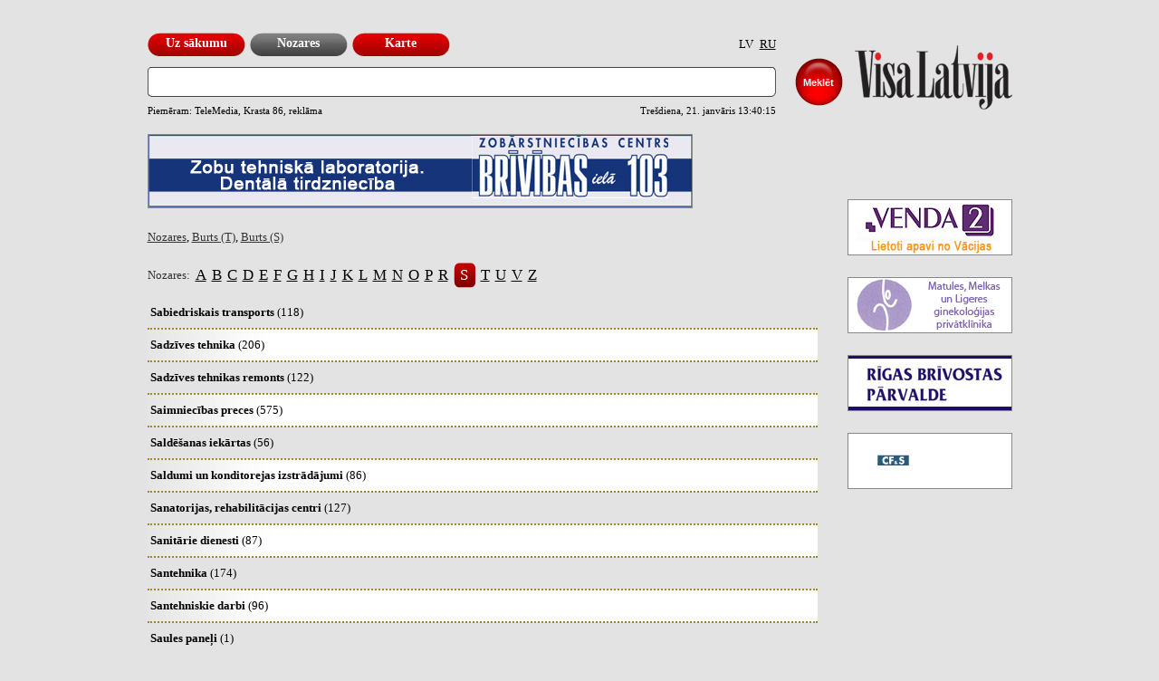

--- FILE ---
content_type: text/html; charset=UTF-8
request_url: https://visalatvija.lv/lv:industry/abc:T/abc:S
body_size: 2576
content:



<!DOCTYPE HTML PUBLIC "-//W3C//DTD HTML 4.01//EN"
"http://www.w3.org/TR/html4/strict.dtd">
<html>
<head>
<!-- Google tag (gtag.js) -->
<script async src="https://www.googletagmanager.com/gtag/js?id=G-3DQDMFKLTM"></script>
<script>
  window.dataLayer = window.dataLayer || [];
  function gtag(){dataLayer.push(arguments);}
  gtag('js', new Date());

  gtag('config', 'G-3DQDMFKLTM');
</script>
  <title>NACIONĀLAIS BIZNESA KATALOGS</title>
  <link rel="SHORTCUT ICON" href="/index.favicon.ico" />
  <link rel="icon" href="/index.favicon.ico" type="image/x-icon" />
  <meta name="google-site-verification" content="ZzHlVBJfEAalSl_afI9J0W-AJygkHi3lektwYf6XWl0" />
  <meta http-equiv="Content-Type" content="text/html; charset=UTF-8" />
  <link rel="stylesheet" type="text/css" href="/index.new.inner.css" />
    <meta name="keywords" content="S, Sabiedriskais transports, Sadzīves tehnika, Sadzīves tehnikas remonts, Saimniecības preces, Saldēšanas iekārtas, Saldumi un konditorejas izstrādājumi, Sanatorijas, rehabilitācijas centri, Sanitārie dienesti, Santehnika, Santehniskie darbi, Saules paneļi, Seifi un dzelzs skapji, Sēklas, stādi un dēsti, Siltumapgāde, Siltumsūkņi, Skaistumkopšanas saloni, frizētavas, solāriji, Skārdnieku darbi, Skrūves, stiprinājumi, Slimnīcas; stacionārie un ambulatorie medicīnas pakalpojumi, Sociālā palīdzība, aprūpe, Spēļu zāles, kazino, to aprīkojums, Sporta centri, Sporta un tūrisma preces, Stikls, Stividoru pakalpojumi, Sūkņi, pumpji, Šūšanas un adīšanas piederumi, Šuvēju, drēbnieku pakalpojumi, Svari" />
  <script type="text/javascript" src="/js.clock.js"></script>
</head>
<body>&nbsp;<p id="logo"><a href="/" title="visalatvija.lv">visalatvija.lv</a></p>
<div id="header">
<ul id="menu">
  <li><a href="/lv:search">Uz sākumu</a></li>
  <li class="act"><a href="/lv:industry">Nozares</a></li>
  <li><a href="/lv:maps">Karte</a></li>
</ul>
<ul id="lang">
			<li>LV</li><li><a href="/ru:industry/abc:T/abc:S">RU</a></li></ul>
</div>
<form action="/submit" name="search" method="post" enctype="multipart/form-data">
  <input type="text" id="search" name="search" value="" />
  <input type="submit" id="btn_search" name="s" value="Meklēt" class="submit" />
  <input type="hidden" name="p[path]" value="search" />
  <input type="hidden" name="p[file]" value="search.query" />
  <input type="hidden" name="p[todo]" value="search" />
  <input type="hidden" name="lang" value="lv" />
</form>
<p id="date"><span class="date">Trešdiena, 21. janvāris <span id="clock"></span></span> Piemēram: TeleMedia, Krasta 86, reklāma <!--<a href="/ri:help">?</a>--></p>
<script type="text/javascript">js_clock();</script>

			<script language="javascript" src="/js.clock.js" /></script>
<div class="BodyBannerL"><a href="https://1187.lv/x.banner.php?139768:vlatvijalv:visariga.lv" target="_blank"><img src="https://1187.lv/x.prodnr.php?139768" alt="" /></a></div>
<div id="BP"><a href="/lv:industry">Nozares</a>, <a href="/lv:industry/abc:T">Burts (T)</a>, <a href="/lv:industry/abc:T/abc:S">Burts (S)</a></div>
<div class="abc">
<strong>Nozares:&nbsp;</strong><a href="/lv:industry/abc:S/abc:A">A</a><a href="/lv:industry/abc:S/abc:B">B</a><a href="/lv:industry/abc:S/abc:C">C</a><a href="/lv:industry/abc:S/abc:D">D</a><a href="/lv:industry/abc:S/abc:E">E</a><a href="/lv:industry/abc:S/abc:F">F</a><a href="/lv:industry/abc:S/abc:Ģ">G</a><a href="/lv:industry/abc:S/abc:H">H</a><a href="/lv:industry/abc:S/abc:I">I</a><a href="/lv:industry/abc:S/abc:J">J</a><a href="/lv:industry/abc:S/abc:K">K</a><a href="/lv:industry/abc:S/abc:L">L</a><a href="/lv:industry/abc:S/abc:M">M</a><a href="/lv:industry/abc:S/abc:N">N</a><a href="/lv:industry/abc:S/abc:O">O</a><a href="/lv:industry/abc:S/abc:P">P</a><a href="/lv:industry/abc:S/abc:R">R</a><span>S</span><a href="/lv:industry/abc:S/abc:T">T</a><a href="/lv:industry/abc:S/abc:Ū">U</a><a href="/lv:industry/abc:S/abc:V">V</a><a href="/lv:industry/abc:S/abc:Z">Z</a></div>

<table class="industry">

<tr class="v1" onmouseout="this.className='v1';" onmouseover="this.className='hover';">
<td class="nozare">
<a href="/lv:industry/abc:S/industry_id:s100">Sabiedriskais transports <span>(118)</span></a>
</td>
</tr>

<tr class="v2" onmouseout="this.className='v2';" onmouseover="this.className='hover';">
<td class="nozare">
<a href="/lv:industry/abc:S/industry_id:s110">Sadzīves tehnika <span>(206)</span></a>
</td>
</tr>

<tr class="v1" onmouseout="this.className='v1';" onmouseover="this.className='hover';">
<td class="nozare">
<a href="/lv:industry/abc:S/industry_id:s130">Sadzīves tehnikas remonts <span>(122)</span></a>
</td>
</tr>

<tr class="v2" onmouseout="this.className='v2';" onmouseover="this.className='hover';">
<td class="nozare">
<a href="/lv:industry/abc:S/industry_id:s140">Saimniecības preces <span>(575)</span></a>
</td>
</tr>

<tr class="v1" onmouseout="this.className='v1';" onmouseover="this.className='hover';">
<td class="nozare">
<a href="/lv:industry/abc:S/industry_id:s170">Saldēšanas iekārtas <span>(56)</span></a>
</td>
</tr>

<tr class="v2" onmouseout="this.className='v2';" onmouseover="this.className='hover';">
<td class="nozare">
<a href="/lv:industry/abc:S/industry_id:s175">Saldumi un konditorejas izstrādājumi <span>(86)</span></a>
</td>
</tr>

<tr class="v1" onmouseout="this.className='v1';" onmouseover="this.className='hover';">
<td class="nozare">
<a href="/lv:industry/abc:S/industry_id:s176">Sanatorijas, rehabilitācijas centri <span>(127)</span></a>
</td>
</tr>

<tr class="v2" onmouseout="this.className='v2';" onmouseover="this.className='hover';">
<td class="nozare">
<a href="/lv:industry/abc:S/industry_id:s180">Sanitārie dienesti <span>(87)</span></a>
</td>
</tr>

<tr class="v1" onmouseout="this.className='v1';" onmouseover="this.className='hover';">
<td class="nozare">
<a href="/lv:industry/abc:S/industry_id:s200">Santehnika <span>(174)</span></a>
</td>
</tr>

<tr class="v2" onmouseout="this.className='v2';" onmouseover="this.className='hover';">
<td class="nozare">
<a href="/lv:industry/abc:S/industry_id:s190">Santehniskie darbi <span>(96)</span></a>
</td>
</tr>

<tr class="v1" onmouseout="this.className='v1';" onmouseover="this.className='hover';">
<td class="nozare">
<a href="/lv:industry/abc:S/industry_id:s379">Saules paneļi <span>(1)</span></a>
</td>
</tr>

<tr class="v2" onmouseout="this.className='v2';" onmouseover="this.className='hover';">
<td class="nozare">
<a href="/lv:industry/abc:S/industry_id:s210">Seifi un dzelzs skapji <span>(12)</span></a>
</td>
</tr>

<tr class="v1" onmouseout="this.className='v1';" onmouseover="this.className='hover';">
<td class="nozare">
<a href="/lv:industry/abc:S/industry_id:s220">Sēklas, stādi un dēsti <span>(215)</span></a>
</td>
</tr>

<tr class="v2" onmouseout="this.className='v2';" onmouseover="this.className='hover';">
<td class="nozare">
<a href="/lv:industry/abc:S/industry_id:s230">Siltumapgāde <span>(379)</span></a>
</td>
</tr>

<tr class="v1" onmouseout="this.className='v1';" onmouseover="this.className='hover';">
<td class="nozare">
<a href="/lv:industry/abc:S/industry_id:s123">Siltumsūkņi <span>(1)</span></a>
</td>
</tr>

<tr class="v2" onmouseout="this.className='v2';" onmouseover="this.className='hover';">
<td class="nozare">
<a href="/lv:industry/abc:S/industry_id:s240">Skaistumkopšanas saloni, frizētavas, solāriji <span>(1419)</span></a>
</td>
</tr>

<tr class="v1" onmouseout="this.className='v1';" onmouseover="this.className='hover';">
<td class="nozare">
<a href="/lv:industry/abc:S/industry_id:s301">Skārdnieku darbi <span>(4)</span></a>
</td>
</tr>

<tr class="v2" onmouseout="this.className='v2';" onmouseover="this.className='hover';">
<td class="nozare">
<a href="/lv:industry/abc:S/industry_id:s265">Skrūves, stiprinājumi <span>(33)</span></a>
</td>
</tr>

<tr class="v1" onmouseout="this.className='v1';" onmouseover="this.className='hover';">
<td class="nozare">
<a href="/lv:industry/abc:S/industry_id:s300">Slimnīcas; stacionārie un ambulatorie medicīnas pakalpojumi <span>(190)</span></a>
</td>
</tr>

<tr class="v2" onmouseout="this.className='v2';" onmouseover="this.className='hover';">
<td class="nozare">
<a href="/lv:industry/abc:S/industry_id:s305">Sociālā palīdzība, aprūpe <span>(541)</span></a>
</td>
</tr>

<tr class="v1" onmouseout="this.className='v1';" onmouseover="this.className='hover';">
<td class="nozare">
<a href="/lv:industry/abc:S/industry_id:s310">Spēļu zāles, kazino, to aprīkojums <span>(363)</span></a>
</td>
</tr>

<tr class="v2" onmouseout="this.className='v2';" onmouseover="this.className='hover';">
<td class="nozare">
<a href="/lv:industry/abc:S/industry_id:s320">Sporta centri <span>(954)</span></a>
</td>
</tr>

<tr class="v1" onmouseout="this.className='v1';" onmouseover="this.className='hover';">
<td class="nozare">
<a href="/lv:industry/abc:S/industry_id:s330">Sporta un tūrisma preces <span>(328)</span></a>
</td>
</tr>

<tr class="v2" onmouseout="this.className='v2';" onmouseover="this.className='hover';">
<td class="nozare">
<a href="/lv:industry/abc:S/industry_id:s370">Stikls <span>(125)</span></a>
</td>
</tr>

<tr class="v1" onmouseout="this.className='v1';" onmouseover="this.className='hover';">
<td class="nozare">
<a href="/lv:industry/abc:S/industry_id:s365">Stividoru pakalpojumi <span>(33)</span></a>
</td>
</tr>
</table>
<div class="lapa">
<p>Lapa:</p>
<ul>
<li class="active">1</li>
<li><a href="/lv:industry/abc:S/lapa:1">2</a></li>
</ul></div>

<div id="banners"><a href="https://1187.lv/x.banner.php?140871:vlatvijalv:visariga.lv" target="_blank"><img src="https://1187.lv/x.prodnr.php?140871" alt="" /></a><a href="https://1187.lv/x.banner.php?139547:vlatvijalv::visariga.lv" target="_blank"><img src="https://1187.lv/x.prodnr.php?139547" alt="" /></a><a href="https://1187.lv/x.banner.php?140691:vlatvijalv:::visariga.lv" target="_blank"><img src="https://1187.lv/x.prodnr.php?140691" alt="" /></a><a href="https://1187.lv/x.banner.php?139881:vlatvijalv::::visariga.lv" target="_blank"><img src="https://1187.lv/x.prodnr.php?139881" alt="" /></a></div>
<p class="tm_logo"><a href="http://www.telemedia.lv" title="TeleMedia">TeleMedia</a>&copy; SIA "Tele Media" 2026.<br />
Krasta iela 86, Rīga, LV1019, Tālr. 67020800, fakss 67020823, info@telemedia.lv</p>
<p>
	<!-- puls.lv START //-->
	<SCRIPT type="text/javascript">var _puls_counter_loaded = false;</SCRIPT>
	<SCRIPT src="https://hits.puls.lv/?sid=24682&js=1" type="text/javascript"></SCRIPT>
	<SCRIPT type="text/javascript">
	<!--
	if( _puls_counter_loaded ){_puls_counter(24682);}
	//--></SCRIPT>
	<noscript>
	<a href="https://puls.lv/" target="_blank"><img src="https://hits.puls.lv/?sid=24682&jsver=0" border=0 alt="PULS.LV Professional rating system"></a>
	</noscript>
	<!-- puls.lv END //-->
</p>
<!-- F1 -->
</body>
</html>



--- FILE ---
content_type: text/css
request_url: https://visalatvija.lv/index.new.inner.css
body_size: 1838
content:
html, body{
  background:#E4E3E3;
  margin:0;
  padding:0;
  font-family:verdana;
  font-size:10pt}
body{
  position:relative;
  width:779px;
  padding:0 176px 50px 0;
  margin:20px auto 0 auto}
p{
  padding:0;
  margin:0}
form, input{
  padding:0;
  margin:0}
#logo{
  position:absolute;
  top:30px;
  right:0;
  padding:0;
  margin:0;
  width:174px;
  height:71px;
  background:url(/images/visalatvija_logo_inner.gif) no-repeat top right}
  #logo a{
    display:block;
    width:124px;
    height:61px;
    overflow:hidden;
    text-indent:-5000px}
.tm_logo{
  position:relative;
  padding:0 0 0 105px;
  margin:10px 0 0 0;
  height:40px;
  width:700px;
  font-size:8pt;
  color:#333;
  background:url(/images/tm_logo_inner.gif) no-repeat left 3px}
  .tm_logo a{
    position:absolute;
    left:0;
    top:3px;
    display:block;
    text-indent:-5000px;
    overflow:hidden;
    width:89px;
    height:23px;
    margin:0}
#header{
  height:25px;
  width:694px;
  position:relative;
  padding:0;
  margin:0}
#menu{
  height:25px;
  list-style:none;
  padding:0;
  margin:0}
  #menu li{
    float:left;
    display:block;
    width:108px;
    height:28px;
    line-height:24px;
    text-align:center;
    padding:0;
    margin:0 5px 0 0;
    background:url(/images/btn_bg.jpg) no-repeat top left}
    #menu li.act{
      background:url(/images/btn_bg_act.jpg) no-repeat top left}
    #menu li a{
      display:block;
      width:108px;
      height:28px;
      text-decoration:none;
      font-size:14px;
      font-weight:bold;
      color:#FFF}
      #menu li a:hover{
        background:url(/images/btn_bg_f2.jpg) no-repeat top left}
      #menu li.act a:hover{
        background:url(/images/btn_bg_act_f2.jpg) no-repeat top left}
#lang{
  height:25px;
  list-style:none;
  position:absolute;
  padding:0;
  margin:0;
  right:0;
  top:0}
  #lang li{
    text-align:right;
    float:left;
    line-height:25px;
    height:25px;
    width:25px;
    padding:0;
    margin:0}
    #lang li a{
      color:#000}
#search{
  height:25px;
  width:694px;
  padding:6px 4px 2px 4px;
  font-size:15px;
  margin:0;
  border:0;
  vertical-align:middle;
  background:url(/images/search_bg.gif) no-repeat top left}
  #btn_search{
    width:53px;
    height:53px;
    background:transparent url(/images/btn_search_inner.jpg) no-repeat top left;
    border:0;
    vertical-align:middle;
    padding:0;
    margin:0 0 0 10px;
    font-size:11px;
    color:#FFF;
    font-weight:bold;
    cursor:pointer}
    #btn_search:hover{
      background:transparent url(/images/btn_search_inner_f2.jpg) no-repeat top left;}
#ban{
  position:absolute;
  top:430px;
  list-style:none;
  padding:0;
  margin:0;
  width:332px}
  #ban li{
    float:left;
    margin:0 20px 10px 0;
    padding:0;
    width:146px;
    height:72px;
    text-align:center}
    #ban li.empty{
    width:144px;
    height:50px;
    padding:20px 0 0 0;
    border:1px solid #ECECEC}
#tm_logo{
  clear:both;
  position:absolute;
  top:675px;
  width:107px;
  height:29px;
  background:url(/images/tm_logo.gif) no-repeat top}
  #tm_logo a{
    display:block;
    width:107px;
    height:29px;
    text-indent:-5000px}
#banners{
  position:absolute;
  right:0;
  top:200px;
  width:182px}
  #banners a img{
    margin:0 0 20px 0;
    border:1px solid #888888}
#banners.map{
  position:relative;
  width:auto;
  top:0;
  margin:20px 0}
  #banners.map a img{
    margin:0 10px 0 0}
#date{
  font-size:8pt;
  margin:0 0 20px 0;
  width:694px}
  #date span.date{
  float:right}
.industry{
  width:740px;
  border-collapse:collapse}
  .industry td, .klients td{
    border-bottom:2px dotted #A48527;
    padding:3px;
    height:28px;
    margin:0}
    .industry td a{
      text-decoration:none;
      color:#000;
      font-size:10pt;
      font-weight:bold}
      .industry td a span{
        font-size:10pt;
        font-weight:normal}
.klients{
  width:740px}
  .klients th{
    text-align:left;
    font-size:8pt;
    color:#959595;
    font-weight:normal;
    border-bottom:2px dotted #FFF}
    .klients th a{
      color:#959595}
  .klients td.logo{
    width:90px}
  .klients td.logo img{
    width:80px;
    height:40px;
    border:0}
  .klients tr.v2{
    background:#FFF}
    .klients tr.v2 td.name{
      background:#FFF url(/images/td_grad.gif) repeat-y left top}
    .klients tr.v2 td.logo{
      background:#E4E3E3}
    .klients td.karte a{
      color:#F00;
      font-weight:bold;
      text-decoration:none;
      padding:0 10px 0 0}
    .klients td.telefons{
      width:82px}
    .klients td.adrese{
      font-size:8pt}
      .klients td.name a div.paid{
        font-weight:bold;
        text-decoration:none;
        color:#000}
div.lapa{
  height:28px;
  padding:10px 0}
div.lapa p{
  float:left;
  padding:0;
  margin:0;
  height:28px;
  line-height:28px;
  width:50px}
div.lapa ul{
  width:400px;
  height:28px;
  float:left;
  list-style:none;
  padding:0;
  margin:0}
  div.lapa ul li{
    display:block;
    height:28px;
    width:24px;
    line-height:28px;
    padding:0;
    margin:0;
    float:left;
    font-size:13px;
    font-weight:bold;
    text-align:center}
    div.lapa ul li.active{
      background:url(/images/nozare_act.gif) no-repeat top left;
      color:#FFF}
      div.lapa ul li a{
        color:#000}
tr.v2{
  background:#FFF url(/images/td_grad.gif) repeat-y left top}
tr.hover{
  background:#FFF}
div.abc{
  font-size:10pt;
  color:#333;
  height:28px;
  clear:both;
  margin:0 0 10px 0}
  div.abc strong{
    display:block;
    float:left;
    line-height:28px;
    font-weight:normal;
    color:#333}
  div.abc a, div.abc span{
    display:block;
    float:left;
    font-size:13pt;
    line-height:28px;
    margin:0 3px;
    color:#000}
  div.abc span{
    width:24px;
    height:28px;
    color:#FFF;
    text-align:center;
    background:url(/images/nozare_act.gif) no-repeat top left}
div.lapa{
  clear:both}
.BodyBannerL{
  margin:0 0 20px 0}
  .BodyBannerL img{
    border:1px solid #888888}
div#BP{
  clear:both;
  margin:0 0 20px 0}
  div#BP a{
    color:#333}
div.lapa{
  margin:10px 0 0 0}
#klientsinfo{
  position:relative;
  padding:10px 20px;
  width:735px;
  background:#FFF url(/images/info_bg.gif) repeat-y top left}
  #infotop, #infobot{
    position:absolute;
    left:0;
    width:775px;
    height:8px;
    background:url(/images/info_bg_top.gif) no-repeat top}
  #infotop{
    top:0;}
  #infobot{
    bottom:0;
    background:url(/images/info_bg_bot.gif) no-repeat top}
.klients_data{
  width:100%}
.klients_data td, .klients_data th{
  text-align:left}
  .klients_data td.name{
    font-size:15px}
  .klients_data a{
    text-decoration:none;
    color:#AB3232}
    .klients_data a:hover{
      text-decoration:underline}
  .klients_data th{
    color:#858585;
    width:150px;
    font-weight:normal;
    vertical-align:top}
  .klients_data td.left{
    padding:0 20px 0 0}
  .klients_data td.AKW{
    padding-top:20px;
    text-align:right}
td.name a{
  text-decoration:none}
#viewableMap0{
  width: 955px;
  height: 600px;
  border: 1px solid black;}
.search_query{
  margin:100px 0;
  font-size:15px;
  font-weight:bold}
input.empty{
  color:#666}